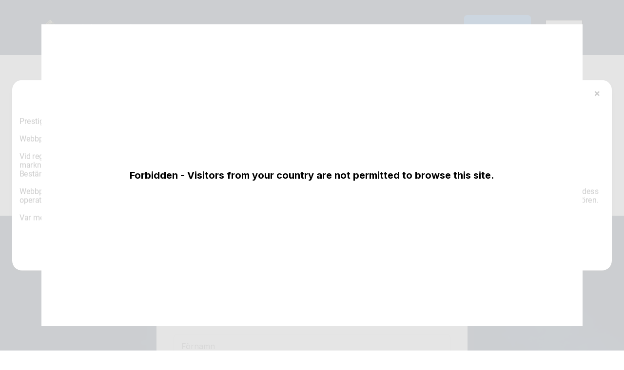

--- FILE ---
content_type: text/html; charset=UTF-8
request_url: https://quantumflash.io/sv/login/
body_size: 9199
content:
<!DOCTYPE html>
<html lang="sv">
<head><!-- Google Tag Manager -->
<script>(function(w,d,s,l,i){w[l]=w[l]||[];w[l].push({'gtm.start':
new Date().getTime(),event:'gtm.js'});var f=d.getElementsByTagName(s)[0],
j=d.createElement(s),dl=l!='dataLayer'?'&l='+l:'';j.async=true;j.src=
'https://www.googletagmanager.com/gtm.js?id='+i+dl;f.parentNode.insertBefore(j,f);
})(window,document,'script','dataLayer','GTM-NT34TJCH');</script>
<!-- End Google Tag Manager -->
    <meta charset="UTF-8">
    <meta http-equiv="X-UA-Compatible" content="IE=edge">
    <meta name="viewport" content="width=device-width, initial-scale=1.0">
    <meta name="msvalidate.01" content="76A30736FE37D6C391424BE50E9C6E6D">

    <!-- Dynamic head section -->
        
    <meta name="twitter:card" content="summary_large_image">
<meta name="twitter:site" content="https://quantumflash.io/sv/login/">
<meta name="twitter:title" content="Prestigio Luxenria&trade; Login | Den Officiella &amp; Uppdaterade Webbplatsen&#12304;2026&#12305;">
<meta name="twitter:description" content="Aspiring learners ready to start their investment education journey can discover how to sign up. Learn how Prestigio Luxenria makes it seamless to acquire investment education.">
<meta name="twitter:image" content="https://quantumflash.io/imgs/meta/og-image.png">

<meta property="og:locale" content="sv">
<meta property="og:type" content="website">
<meta property="og:title" content="Prestigio Luxenria&trade; Login | Den Officiella &amp; Uppdaterade Webbplatsen&#12304;2026&#12305;">
<meta property="og:description" content="Aspiring learners ready to start their investment education journey can discover how to sign up. Learn how Prestigio Luxenria makes it seamless to acquire investment education.">
<meta property="og:url" content="https://quantumflash.io/sv/login/">
<meta property="og:site_name" content="Prestigio Luxenria">
<meta property="og:image" content="https://quantumflash.io/imgs/meta/og-image.png">
<meta property="og:image:width" content="1200">
<meta property="og:image:height" content="630">
<meta property="og:image:alt" content="Prestigio Luxenria">
    
    <link rel="canonical" href="https://quantumflash.io/sv/login/">
        <!-- hreflang Start; -->
    <link rel="alternate" hreflang="x-default" href="https://quantumflash.io/login/">
    <link rel="alternate" hreflang="en" href="https://quantumflash.io/login/">
    <link rel="alternate" hreflang="cs" href="https://quantumflash.io/cs/login/">
    <link rel="alternate" hreflang="da" href="https://quantumflash.io/da/login/">
    <link rel="alternate" hreflang="de" href="https://quantumflash.io/de/login/">
    <link rel="alternate" hreflang="es" href="https://quantumflash.io/es/login/">
    <link rel="alternate" hreflang="fr" href="https://quantumflash.io/fr/login/">
    <link rel="alternate" hreflang="hu" href="https://quantumflash.io/hu/login/">
    <link rel="alternate" hreflang="it" href="https://quantumflash.io/it/login/">
    <link rel="alternate" hreflang="ja" href="https://quantumflash.io/ja/login/">
    <link rel="alternate" hreflang="nl" href="https://quantumflash.io/nl/login/">
    <link rel="alternate" hreflang="no" href="https://quantumflash.io/no/login/">
    <link rel="alternate" hreflang="pl" href="https://quantumflash.io/pl/login/">
    <link rel="alternate" hreflang="pt-BR" href="https://quantumflash.io/br/login/">
    <link rel="alternate" hreflang="sv" href="https://quantumflash.io/sv/login/">
    <link rel="alternate" hreflang="ko" href="https://quantumflash.io/ko/login/">
    <link rel="alternate" hreflang="tr" href="https://quantumflash.io/tr/login/">
    <link rel="alternate" hreflang="sk" href="https://quantumflash.io/sk/login/">
    <link rel="alternate" hreflang="sl" href="https://quantumflash.io/sl/login/">
<!-- hreflang End; -->
            <link rel="preconnect" href="https://fonts.googleapis.com">
            <link rel="preconnect" href="https://fonts.gstatic.com" crossorigin>
                    <link rel="shortcut icon" href="/favicon-48x48.ico">
            <link rel="icon" type="image/png" href="/favicon-32x32.png" sizes="32x32">
            <link rel="icon" type="image/png" href="/favicon-16x16.png" sizes="16x16">
            <link rel="icon" type="image/png" href="/favicon-48x48.png" sizes="48x48">
            <link rel="icon" type="image/png" href="/favicon-57x57.png" sizes="57x57">
            <link rel="icon" type="image/png" href="/favicon-76x76.png" sizes="76x76">
            <link rel="icon" type="image/png" href="/favicon-96x96.png" sizes="96x96">
            <link rel="icon" type="image/png" href="/favicon-128x128.png" sizes="128x128">
            <link rel="icon" type="image/png" href="/favicon-192x192.png" sizes="192x192">
            <link rel="icon" type="image/png" href="/favicon-228x228.png" sizes="228x228">
            <link rel="icon" type="image/png" href="/favicon-512x512.png" sizes="512x512">
            <link rel="manifest" href="/web-app-manifest.json">
            <meta name="msapplication-config" content="/browserconfig.xml">
            <meta name="msapplication-TileColor" content="#00AAAD">
            <meta name="msapplication-TileImage" content="/mstile-150x150.png">
        <meta name="description" content="Aspiring learners ready to start their investment education journey can discover how to sign up. Learn how Prestigio Luxenria makes it seamless to acquire investment education.">

    <meta name="link_title" content="">
    
    <title>Prestigio Luxenria&trade; Login | Den Officiella &amp; Uppdaterade Webbplatsen&#12304;2026&#12305;</title>

    <style>*,::after,::before{box-sizing:border-box}@media (prefers-reduced-motion:no-preference){:root{scroll-behavior:smooth}}body{margin:0;font-family:var(--bs-font-sans-serif);font-size:1rem;font-weight:400;line-height:1.5;color:#212529;background-color:#fff;-webkit-text-size-adjust:100%}h1,h2,h3{margin-top:0;margin-bottom:.5rem;font-weight:500;line-height:1.2}h1{font-size:calc(1.375rem + 1.5vw)}@media (min-width:1200px){h1{font-size:2.5rem}}h2{font-size:calc(1.325rem + .9vw)}@media (min-width:1200px){h2{font-size:2rem}}h3{font-size:calc(1.3rem + .6vw)}@media (min-width:1200px){h3{font-size:1.75rem}}p{margin-top:0;margin-bottom:1rem}ul{padding-left:2rem}ul{margin-top:0;margin-bottom:1rem}b{font-weight:bolder}a{color:#0d6efd;text-decoration:underline}a:not([href]):not([class]){color:inherit;text-decoration:none}img,svg{vertical-align:middle}label{display:inline-block}button{border-radius:0}button,input{margin:0;font-family:inherit;font-size:inherit;line-height:inherit}button{text-transform:none}[type=submit],button{-webkit-appearance:button}::-moz-focus-inner{padding:0;border-style:none}::-webkit-datetime-edit-day-field,::-webkit-datetime-edit-fields-wrapper,::-webkit-datetime-edit-hour-field,::-webkit-datetime-edit-minute,::-webkit-datetime-edit-month-field,::-webkit-datetime-edit-text,::-webkit-datetime-edit-year-field{padding:0}::-webkit-inner-spin-button{height:auto}::-webkit-search-decoration{-webkit-appearance:none}::-webkit-color-swatch-wrapper{padding:0}::file-selector-button{font:inherit}::-webkit-file-upload-button{font:inherit;-webkit-appearance:button}iframe{border:0}.container{width:100%;padding-right:var(--bs-gutter-x,.75rem);padding-left:var(--bs-gutter-x,.75rem);margin-right:auto;margin-left:auto}@media (min-width:576px){.container{max-width:540px}}@media (min-width:768px){.container{max-width:720px}}@media (min-width:992px){.container{max-width:960px}}@media (min-width:1200px){.container{max-width:1140px}}@media (min-width:1400px){.container{max-width:1320px}}.row{--bs-gutter-x:1.5rem;--bs-gutter-y:0;display:flex;flex-wrap:wrap;margin-top:calc(var(--bs-gutter-y) * -1);margin-right:calc(var(--bs-gutter-x) * -.5);margin-left:calc(var(--bs-gutter-x) * -.5)}.row>*{flex-shrink:0;width:100%;max-width:100%;padding-right:calc(var(--bs-gutter-x) * .5);padding-left:calc(var(--bs-gutter-x) * .5);margin-top:var(--bs-gutter-y)}.col-5{flex:0 0 auto;width:41.66666667%}.col-7{flex:0 0 auto;width:58.33333333%}@media (min-width:768px){.col-md-3{flex:0 0 auto;width:25%}.col-md-9{flex:0 0 auto;width:75%}}@media (min-width:992px){.col-lg-7{flex:0 0 auto;width:58.33333333%}}.btn{display:inline-block;font-weight:400;line-height:1.5;color:#212529;text-align:center;text-decoration:none;vertical-align:middle;background-color:transparent;border:1px solid transparent;padding:.375rem .75rem;font-size:1rem;border-radius:.25rem}.alert{position:relative;padding:1rem 1rem;margin-bottom:1rem;border:1px solid transparent;border-radius:.25rem}.alert-danger{color:#842029;background-color:#f8d7da;border-color:#f5c2c7}.d-flex{display:flex!important}.d-none{display:none!important}.w-100{width:100%!important}.justify-content-end{justify-content:flex-end!important}.justify-content-center{justify-content:center!important}.justify-content-between{justify-content:space-between!important}.align-items-center{align-items:center!important}.order-3{order:3!important}.mb-0{margin-bottom:0!important}.py-4{padding-top:1.5rem!important;padding-bottom:1.5rem!important}.text-center{text-align:center!important}@media (min-width:768px){.d-md-block{display:block!important}.d-md-none{display:none!important}.order-md-2{order:2!important}.py-md-5{padding-top:3rem!important;padding-bottom:3rem!important}}@media (min-width:992px){.d-lg-block{display:block!important}.d-lg-none{display:none!important}}@media (min-width:1200px){.d-xl-block{display:block!important}.d-xl-none{display:none!important}}html{scroll-behavior:smooth}body{font-family:Inter,sans-serif}img{max-width:100%}.container{margin:0 auto;padding:0 15px}.btn{display:inline-flex;padding:14px 28px;justify-content:center;align-items:center;gap:10px;border-radius:6px;background:#0163c8;color:#fff;font-size:16px;font-weight:600;text-transform:uppercase}.title{color:#000;font-family:Manrope;font-size:42px;font-style:normal;font-weight:800;line-height:130%;margin-bottom:15px}h2.subtitle{color:#000;font-family:Manrope;font-size:36px;font-style:normal;font-weight:600;line-height:130%;margin-bottom:30px}.header-bar-text{color:#fff;font-size:18px;font-style:normal;font-weight:400;line-height:normal;margin:0 10px;text-decoration:none}.form-wrap{min-height:500px;padding:50px 35px;flex-shrink:0;border-radius:26px;background:#fff;box-shadow:0 14px 31px 0 rgba(128,128,128,.1),0 57px 57px 0 rgba(128,128,128,.09),0 128px 77px 0 rgba(128,128,128,.05),0 227px 91px 0 rgba(128,128,128,.01),0 354px 99px 0 rgba(128,128,128,0)}.form-title{color:#000;text-align:center;font-family:Manrope;font-size:28px;font-style:normal;font-weight:800;line-height:normal;text-transform:capitalize;margin-bottom:15px}h3.form-title{font-size:20px}.form-subtitle{color:#3f3f3f;text-align:center;font-family:Manrope;font-size:16px;font-style:normal;font-weight:500;line-height:normal;margin-bottom:15px}.form-input{width:100%;height:50px;flex-shrink:0;border-radius:8px;border:1px solid #e3e3e3;padding-left:15px}.form-input-wrap{margin-bottom:20px}.form-button{display:flex;padding:21px 48px;justify-content:center;align-items:center;gap:10px;align-self:stretch;border-radius:6px;background:#0163c8;color:#fff;font-family:Inter;font-size:18px;font-style:normal;font-weight:500;line-height:normal;margin:10px 0}.form-bottom{text-align:center}.language{position:relative;display:inline-flex;align-items:center;margin-left:auto;color:#000;font-size:16px;z-index:9999;align-self:center;margin-left:0}.language img{margin-right:10px;width:21px}.language span{display:flex;align-items:center;padding:3px 5px;color:#fff}.language span i{margin-left:5px;vertical-align:middle;border-left:3px solid transparent;border-right:3px solid transparent;border-top:4px solid #fff}.language-list{list-style:none;padding:0 5px;margin-left:0;position:absolute;top:100%;right:0;text-align:center;min-width:100%;display:none;background-color:#322b7c;border:1px solid}.language-list a{color:#fff;display:flex;align-items:center;text-decoration:none}.header{display:flex;align-items:center;justify-content:space-between;padding:30px 0;background:#031433;position:relative;z-index:33}@media screen and (max-width:767px){.header{padding:20px 0}}.header-logo{display:inline-flex;align-items:center;gap:19px}.header-logo-img{max-height:36px;max-width:36px}.header-logo-name{color:#fff;font-family:Inter;font-family:Inter,sans-serif;font-size:18px;font-style:normal;font-weight:700;line-height:normal}.header-bar-text{color:#fff;font-size:18px;font-style:normal;font-weight:400;line-height:normal;margin:0 10px;text-decoration:none}.header-menu{padding:0;margin:0;list-style:none;font-size:18px;flex-wrap:wrap}@media screen and (min-width:768px){.header-menu{display:flex!important;flex-wrap:nowrap;align-items:center}}@media screen and (max-width:767px){.header-menu{font-size:15px;white-space:nowrap;box-shadow:.3px 8px 8px 0 rgba(50,35,65,.29);position:absolute;top:100%;flex-direction:column;align-items:center;text-align:center;width:100%;background-color:#031433;left:0;padding:10px 0;border-top:1px solid #ddd;display:none}}.header-menu a{display:inline-flex;justify-content:center;align-items:center;text-align:center;padding:14px 28px;border-radius:10px;border:2px solid transparent;color:#fff!important}@media screen and (max-width:991px){.header-menu a{padding:10px 15px;font-size:16px}}.header-menu li{padding:0 5px}@media screen and (max-width:767px){.header-menu li{padding:0}}.header-menu li:last-child a{border-radius:6px;background:#0163c8;text-transform:uppercase;font-size:16px;font-weight:700}.header-hamburger{display:none;height:20px;min-width:25px;z-index:2;flex-direction:column;justify-content:space-between;margin-left:10px}@media screen and (max-width:767px){.header-hamburger{display:flex}}.header-hamburger span{display:block;height:3px;width:100%;border-radius:10px;background:#fff}.header-hamburger span:first-child{transform-origin:0% 0%}.header-hamburger span:nth-child(3){transform-origin:0% 100%}@media (max-width:991px){.title{font-size:36px}.subtitle{font-size:28px}}@media (max-width:767px){.title{font-size:32px;text-align:center}.subtitle{text-align:center;font-size:24px}.btn{margin:20px auto}.header-logo{margin:0 auto}.form-wrap{padding:15px}.form-input-wrap{margin-bottom:15px}}img{height:auto}@media screen and (max-width:767px){.main-wrap{background:#001a3a!important}}[data-error-status=inactive]{display:none}.form-input-wrap{position:relative}input{border-radius:8px;border:1px solid #e1e1e1;width:100%;height:50px;padding:15px 35px 15px 15px}input.form-input{padding-right:35px}[data-check-icon]{position:absolute;right:5px;font-size:25px;line-height:1;top:50%;-webkit-transform:translateY(-50%);transform:translateY(-50%);color:#41ad48;-webkit-box-align:center;align-items:center;-webkit-box-pack:center;justify-content:center}[data-check-icon] img{max-width:35px}[data-check-icon=inactive]{display:none}[data-for-error]{width:100%;font-weight:400;margin-top:.25rem;padding:5px;color:#fff;background-color:#eb162b;font-size:12px}.alert-danger{font-weight:400;border:0;padding:5px;color:#fff;background-color:#eb162b;font-size:12px;border-radius:0}.form-bottom{color:#000;margin-bottom:15px}.form-bottom label{font-size:14px;font-weight:400}.form-bottom label{display:flex;text-align:left;align-items:flex-start}.form-bottom label input[type=checkbox]{flex-basis:15px;min-width:15px;height:22px;margin-right:10px;margin-top:0}.form-bottom svg{margin-top:3px}.modalDialog{height:0;opacity:0;display:none}.risk-popup-btn{border-radius:5px;padding:10px 30px;font-size:22px;font-weight:500;display:inline-flex;justify-content:center;align-items:center;text-decoration:none!important;color:#fff!important;text-align:center;border:0;background-color:#01a2e8}@media (max-width:767px){.risk-popup-btn{font-size:18px}}.dialog{display:none;position:fixed;top:0;left:0;bottom:0;right:0;background-color:rgba(0,0,0,.5);z-index:9999}.dialog-container{position:fixed;z-index:33;bottom:auto;top:50%;left:5px;right:5px;transform:translate(0,-50%);margin:0 auto;max-width:1230px;box-sizing:content-box;background-color:#fff;overflow:hidden;box-shadow:0 3px 10px rgba(0,0,0,.3);max-height:calc(100vh - 10px);overflow:auto;border-radius:20px}.dialog-header{padding:15px 15px 0 15px;margin-bottom:10px;position:relative;color:#000;text-align:center;font-weight:700;font-size:25px}@media (max-width:767px){.dialog-header{font-size:20px}}.dialog-content{padding:15px}.dialog-close-over{position:absolute;right:20px;top:50%;transform:translate(0,-50%);font-size:20px;font-weight:700;width:20px;text-align:center}.dialog-text{overflow:hidden;position:relative;max-height:auto}@media (max-width:767px){.dialog-text{max-height:50px}}.dialog-text::after{content:"";display:block;width:100%;height:100%;bottom:0;left:0;background:linear-gradient(0deg,#fff 0,rgba(255,255,255,0) 100%);position:absolute;display:none}@media (max-width:767px){.dialog-text::after{display:block}}.dialog-text-more{font-size:16px;font-weight:800;line-height:1.5;color:#333;margin-top:5px;margin-bottom:0;position:relative;text-decoration:underline!important;display:inline-block;display:none}@media (max-width:767px){.dialog-text-more{display:inline-block}}.dialog-text-wrap input[type=checkbox]{display:none}.dialog-all-button-row{padding:15px;text-align:center}.dialog-modal-check[type=checkbox]{display:none}.language{position:relative;display:inline-flex;align-items:center;margin-left:auto;color:#000;font-size:16px;z-index:9999;align-self:center;margin-left:0;background-color:#fff}@media (max-width:767px){.language{font-size:16px;margin-right:5px!important;margin-left:5px!important}}.language img{margin-right:10px;width:21px}.language span{display:flex;align-items:center;padding:3px 5px;color:#000;border:1px solid;border-bottom:0}.language span i{margin-left:5px;vertical-align:middle;border-left:3px solid transparent;border-right:3px solid transparent;border-top:4px solid #000}.language-list{list-style:none;padding:0 5px;margin-left:0;position:absolute;top:100%;right:0;text-align:center;min-width:100%;display:none;background-color:#fff;border:1px solid}.language-list a{color:#000;display:flex;align-items:center}</style>
        <style>* { box-sizing: border-box; } body {margin: 0;}#ea57312e9ff6cc25481f8729841bc10d9{background-image:url("/assets/main-bg.png");}#i4a7h{margin-left:15px;}#ifdiq{max-width:1100px;}</style><meta name="isoCode" content="US"></head>
<body><!-- Google Tag Manager (noscript) -->
<noscript><iframe src="https://www.googletagmanager.com/ns.html?id=GTM-NT34TJCH" height="0" width="0" style="display:none;visibility:hidden"></iframe></noscript>
<!-- End Google Tag Manager (noscript) -->
    
            
    
            <header class="header">
    <div class="container">
        <div class="row header-row align-items-center justify-content-between">
            <div class="col-7 col-md-3">
                <div class="header-logo">
                                                            <a href="/sv/">
                        <img class="header-logo-img" src="/imgs/logo.webp" alt="Logotyp" width="410" height="410">
                    </a>
                                        <span class="header-logo-name">Prestigio Luxenria</span>
                </div>
            </div>
            <div class="col-5 col-md-9 order-3 order-md-2 d-flex align-items-center justify-content-end">
                <ul class="header-menu">
                    <li>
                        <a href="/sv/about/" class="header-bar-text">Om</a>
                        </li>
                    <li>
                        <a href="/sv/contact/" class="header-bar-text">Kontakt</a>
                    </li>
                                                            <li>
                                                <a href="/sv/login/" class="header-bar-text">Logga in</a>
                    </li>
                </ul>
                                    <div class="language" style="margin-left: 15px">
                        <span><img loading="lazy" width="21" height="21" src="/imgs/flags/sv.webp" alt="SV Flag"> SV <i class="iti__arrow"></i></span>
                        <ul class="language-list">
                                                                                                                                                                                                                <li>
                                        <a href="/cs/">
                                            <img loading="lazy" width="21" height="21" src="/imgs/flags/cs.webp" alt="CS Flag"> CS
                                        </a>
                                    </li>
                                                                                                                                                                                                                                                <li>
                                        <a href="/da/">
                                            <img loading="lazy" width="21" height="21" src="/imgs/flags/da.webp" alt="DA Flag"> DA
                                        </a>
                                    </li>
                                                                                                                                                                                                                                                <li>
                                        <a href="/de/">
                                            <img loading="lazy" width="21" height="21" src="/imgs/flags/de.webp" alt="DE Flag"> DE
                                        </a>
                                    </li>
                                                                                                                                                                                                                                                <li>
                                        <a href="/">
                                            <img loading="lazy" width="21" height="21" src="/imgs/flags/en.webp" alt="EN Flag"> EN
                                        </a>
                                    </li>
                                                                                                                                                                                                                                                <li>
                                        <a href="/es/">
                                            <img loading="lazy" width="21" height="21" src="/imgs/flags/es.webp" alt="ES Flag"> ES
                                        </a>
                                    </li>
                                                                                                                                                                                                                                                <li>
                                        <a href="/fr/">
                                            <img loading="lazy" width="21" height="21" src="/imgs/flags/fr.webp" alt="FR Flag"> FR
                                        </a>
                                    </li>
                                                                                                                                                                                                                                                <li>
                                        <a href="/hu/">
                                            <img loading="lazy" width="21" height="21" src="/imgs/flags/hu.webp" alt="HU Flag"> HU
                                        </a>
                                    </li>
                                                                                                                                                                                                                                                <li>
                                        <a href="/it/">
                                            <img loading="lazy" width="21" height="21" src="/imgs/flags/it.webp" alt="IT Flag"> IT
                                        </a>
                                    </li>
                                                                                                                                                                                                                                                <li>
                                        <a href="/ja/">
                                            <img loading="lazy" width="21" height="21" src="/imgs/flags/ja.webp" alt="JA Flag"> JA
                                        </a>
                                    </li>
                                                                                                                                                                                                                                                <li>
                                        <a href="/ko/">
                                            <img loading="lazy" width="21" height="21" src="/imgs/flags/ko.webp" alt="KO Flag"> KO
                                        </a>
                                    </li>
                                                                                                                                                                                                                                                <li>
                                        <a href="/nl/">
                                            <img loading="lazy" width="21" height="21" src="/imgs/flags/nl.webp" alt="NL Flag"> NL
                                        </a>
                                    </li>
                                                                                                                                                                                                                                                <li>
                                        <a href="/no/">
                                            <img loading="lazy" width="21" height="21" src="/imgs/flags/no.webp" alt="NO Flag"> NO
                                        </a>
                                    </li>
                                                                                                                                                                                                                                                <li>
                                        <a href="/pl/">
                                            <img loading="lazy" width="21" height="21" src="/imgs/flags/pl.webp" alt="PL Flag"> PL
                                        </a>
                                    </li>
                                                                                                                                                                                                                                                <li>
                                        <a href="/br/">
                                            <img loading="lazy" width="21" height="21" src="/imgs/flags/br.webp" alt="BR Flag"> BR
                                        </a>
                                    </li>
                                                                                                                                                                                                                                                <li>
                                        <a href="/sk/">
                                            <img loading="lazy" width="21" height="21" src="/imgs/flags/sk.webp" alt="SK Flag"> SK
                                        </a>
                                    </li>
                                                                                                                                                                                                                                                <li>
                                        <a href="/sl/">
                                            <img loading="lazy" width="21" height="21" src="/imgs/flags/sl.webp" alt="SL Flag"> SL
                                        </a>
                                    </li>
                                                                                                                                                                                                                                                                                                            <li>
                                        <a href="/tr/">
                                            <img loading="lazy" width="21" height="21" src="/imgs/flags/tr.webp" alt="TR Flag"> TR
                                        </a>
                                    </li>
                                                                                    </ul>
                    </div>
                                <div class="header-hamburger">
                    <span></span>
                    <span></span>
                    <span></span>
                </div>
            </div>
        </div>
    </div>
</header><section class="py-4"><div class="container text-center" id="ifdiq"><h1 class="title mb-0">Prestigio Luxenria Login</h1><h2 class="subtitle">Redan registrerad med Prestigio Luxenria?</h2><p id="icyin">Att s&ouml;ka utbildning innan man engagerar sig i investeringsscenen &auml;r avg&ouml;rande, vilket &auml;r vad Prestigio Luxenria hj&auml;lper blivande elever att uppn&aring;. Prestigio Luxenria l&auml;r inte ut n&aring;gon aspekt av investeringar, men vi &auml;r engagerade i att hj&auml;lpa ivriga elever att uppn&aring; finansiell upplysning.</p><p id="ixdwn6">N&auml;r intresserade anv&auml;ndare registrerar sig med Prestigio Luxenria, kan de logga in med sina uppgifter p&aring; investeringsutbildningsfirman webbplats. Denna &ouml;verenskommelse m&ouml;jligg&ouml;r f&ouml;r dem att starta sin investeringsinl&auml;rningsresa enligt utbildningsleverant&ouml;rens krav.</p></div></section><section id="ea57312e9ff6cc25481f8729841bc10d9" class="main-wrap py-4 py-md-5"><div class="container"><div class="row justify-content-center"><div class="col-lg-7"><div class="form-wrap"><h3 class="form-title">Redo att l&auml;ra? Registrera dig gratis</h3><div class="form-subtitle">Med Prestigio Luxenria kan intresserade elever snabbt b&ouml;rja sin investeringsutbildningsresa. Blivande elever uppmanas att registrera sig med sina korrekta uppgifter. D&auml;refter kommer en representant fr&aring;n en investeringsutbildningsfirma att ringa dem.</div><form data-id="form" data-lang="sv" id="main-form" class="register-form register__form"><div role="alert" class="alert alert-danger d-none"></div><div class="form-input-wrap"><input autocomplete="off" type="text" id="first_name" name="first_name" placeholder="F&ouml;rnamn" value="" class="form-input"><div data-error-status="inactive" data-for-error="first_name">Ditt f&ouml;rnamn &auml;r f&ouml;r kort (minst 2 bokst&auml;ver)</div><span data-check-icon="inactive" data-check-icon-for="first_name"><img src="/imgs/form/check-icon.webp" loading="lazy" alt="&#10004;" width="35" height="20"></span></div><div class="form-input-wrap"><input autocomplete="off" type="text" id="last_name" name="last_name" placeholder="Efternamn" value="" class="form-input"><div data-error-status="inactive" data-for-error="last_name">Ditt efternamn &auml;r f&ouml;r kort (minst 2 bokst&auml;ver)</div><span data-check-icon="inactive" data-check-icon-for="last_name"><img src="/imgs/form/check-icon.webp" loading="lazy" alt="&#10004;" width="35" height="20"></span></div><div class="form-input-wrap"><input autocomplete="off" type="email" id="email" name="email" placeholder="E-post" value="" class="form-input"><div data-error-status="inactive" data-for-error="email">V&auml;nligen ange din riktiga e-postadress (<a href="/cdn-cgi/l/email-protection" class="__cf_email__" data-cfemail="cda8b5a8a0bda8a18da8a0aca4a1e3aea2a0">[email&#160;protected]</a>)</div><span data-check-icon="inactive" data-check-icon-for="email"><img src="/imgs/form/check-icon.webp" loading="lazy" alt="&#10004;" width="35" height="20"></span></div><div class="form-input-wrap"><input type="hidden" name="area_code" value="+7"><input autocomplete="off" name="phone" type="tel" placeholder="Telefonnummer" value="" class="form-input"><p id="phoneError" class="form-errors"></p></div><div class="form-button-wrap"><button name="submitBtn" type="submit" id="nextBtnFirst" class="btn form-input form-button"><b>
                                        REGISTRERA&gt;&gt;&gt;
                                    </b></button></div><div class="form-button-wrap form-bottom">
                <label for="checkboxAgree"><input id="checkboxAgree" name="agree" type="checkbox" required>
                    <div class="w-100">
                        <div class="d-md-none">
                            <svg version="1.1" xmlns="http://www.w3.org/2000/svg" xmlns:xlink="http://www.w3.org/1999/xlink" viewbox="0 0 310 51" preserveaspectratio="xMinYMin meet" style="max-width:310px;width:100%"><image xlink:href="[data-uri]" style="width:100%"></image><a xlink:href="/privacy-policy/"><rect xmlns="http://www.w3.org/2000/svg" x="65" y="16" opacity="0" fill="#FFFFFF" width="96" height="17"></rect></a><a xlink:href="/terms/"><rect xmlns="http://www.w3.org/2000/svg" x="186" y="16" opacity="0" fill="#FFFFFF" width="126" height="17"></rect></a></svg>
                        </div>
                        <div class="d-none d-md-block d-lg-none">
                            <svg version="1.1" xmlns="http://www.w3.org/2000/svg" xmlns:xlink="http://www.w3.org/1999/xlink" viewbox="0 0 585 34" preserveaspectratio="xMinYMin meet" style="max-width:585px;width:100%"><image xlink:href="[data-uri]" style="width:100%"></image><a xlink:href="/privacy-policy/"><rect xmlns="http://www.w3.org/2000/svg" x="353" y="0" opacity="0" fill="#FFFFFF" width="96" height="17"></rect></a><a xlink:href="/terms/"><rect xmlns="http://www.w3.org/2000/svg" x="0" y="16" opacity="0" fill="#FFFFFF" width="126" height="17"></rect></a></svg>
                        </div>
                        <div class="d-none d-lg-block d-xl-none">
                            <svg version="1.1" xmlns="http://www.w3.org/2000/svg" xmlns:xlink="http://www.w3.org/1999/xlink" viewbox="0 0 425 34" preserveaspectratio="xMinYMin meet" style="max-width:425px;width:100%"><image xlink:href="[data-uri]" style="width:100%"></image><a xlink:href="/privacy-policy/"><rect xmlns="http://www.w3.org/2000/svg" x="0" y="16" opacity="0" fill="#FFFFFF" width="96" height="17"></rect></a><a xlink:href="/terms/"><rect xmlns="http://www.w3.org/2000/svg" x="120" y="16" opacity="0" fill="#FFFFFF" width="126" height="17"></rect></a></svg>
                        </div>
                        <div class="d-none d-xl-block">
                            <svg version="1.1" xmlns="http://www.w3.org/2000/svg" xmlns:xlink="http://www.w3.org/1999/xlink" viewbox="0 0 606 17" preserveaspectratio="xMinYMin meet" style="max-width:606px;width:100%"><image xlink:href="[data-uri]" style="width:100%"></image><a xlink:href="/privacy-policy/"><rect xmlns="http://www.w3.org/2000/svg" x="353" y="0" opacity="0" fill="#FFFFFF" width="96" height="17"></rect></a><a xlink:href="/terms/"><rect xmlns="http://www.w3.org/2000/svg" x="474" y="0" opacity="0" fill="#FFFFFF" width="126" height="17"></rect></a></svg>
                        </div>
                    </div></label>
            </div></form></div></div></div></div></section><section class="footer sections-padding">
    <div class="container">
        <div class="footer-nav">
            <div class="footer-logo">
                                <img class="footer-logo-img" src="/imgs/logo.webp" alt="Logotyp" loading="lazy" width="410" height="410">
                                <span class="footer-logo-name">Prestigio Luxenria</span>
            </div>
            <div class="footer-bar">
                <div class="footer-bar-menu">
                                        <a class="footer-usage-item footer-terms" href="/terms/">
                        Villkor &amp; f&ouml;rh&aring;llanden
                    </a>
                    <a class="footer-usage-item footer-privacy" href="/privacy-policy/">
                        Integritetspolicy
                    </a>
                    <a class="footer-usage-item footer-cookie" href="/cookie-policy/">
                        Kakpolicy
                    </a>
                </div>
            </div>
        </div>
    </div>
</section><div id="openModalLoading" class="modalDialog">
    <div>
        <div class="loading-spinner"></div>
    </div>
    <div class="loading-text">Connecting you to the firm</div>
</div><input type="checkbox" id="dialog-modal-check" class="dialog-modal-check"><div class="dialog">
    <div role="document" class="dialog-container">
        <div class="column-content">
            <div>
                <div class="dialog-header">
                    Ansvarsfriskrivning:
                    <label for="dialog-modal-check" class="dialog-close-over">&times;</label>
                </div>
                <div class="dialog-content">
                    <div class="dialog-text-wrap">
                        <input type="checkbox" id="dialog-text-1">
                        <div class="dialog-text">
                            <div class="d-none d-lg-block">
                                <img loading="lazy" src="/imgs/risk/popup/sv/risk-d.webp" alt="Risk popup Desk" width="1200" height="216">
                            </div>
                            <div class="d-none d-md-block d-lg-none">
                                <img loading="lazy" src="/imgs/risk/popup/sv/risk-t.webp" alt="Risk popup Tablet" width="700" height="324">
                            </div>
                            <div class="d-md-none">
                                <img loading="lazy" src="/imgs/risk/popup/sv/risk-m.webp" alt="Risk popup Mobile" width="320" height="558">
                            </div>
                        </div>
                        <label for="dialog-text-1" class="dialog-text-more">L&Auml;S MER</label>
                    </div>
                </div>
            </div>
            <div class="dialog-all-button-row">
                <label for="dialog-modal-check" class="risk-popup-btn">Jag f&ouml;rst&aring;r</label>
            </div>
        </div>
    </div>
</div>
    
































<link rel="stylesheet" href="/styles/main.css">
<link rel="stylesheet" href="https://fonts.googleapis.com/css2?family=Inter:wght@100;200;300;400;500;600;700;800;900&amp;display=swap">
<script data-cfasync="false" src="/cdn-cgi/scripts/5c5dd728/cloudflare-static/email-decode.min.js"></script><script src="https://code.jquery.com/jquery-3.2.1.slim.min.js" integrity="sha384-KJ3o2DKtIkvYIK3UENzmM7KCkRr/rE9/Qpg6aAZGJwFDMVNA/GpGFF93hXpG5KkN" crossorigin="anonymous"></script>
<script src="https://cdn.jsdelivr.net/npm/popper.js@1.12.9/dist/umd/popper.min.js" integrity="sha384-ApNbgh9B+Y1QKtv3Rn7W3mgPxhU9K/ScQsAP7hUibX39j7fakFPskvXusvfa0b4Q" crossorigin="anonymous"></script>
<script src="https://cdn.jsdelivr.net/npm/bootstrap@4.0.0/dist/js/bootstrap.min.js" integrity="sha384-JZR6Spejh4U02d8jOt6vLEHfe/JQGiRRSQQxSfFWpi1MquVdAyjUar5+76PVCmYl" crossorigin="anonymous"></script>
<script src="https://cdnjs.cloudflare.com/ajax/libs/jquery/3.6.0/jquery.min.js" integrity="sha512-894YE6QWD5I59HgZOGReFYm4dnWc1Qt5NtvYSaNcOP+u1T9qYdvdihz0PPSiiqn/+/3e7Jo4EaG7TubfWGUrMQ==" crossorigin="anonymous" referrerpolicy="no-referrer"></script>
<script src="https://cdnjs.cloudflare.com/ajax/libs/intl-tel-input/17.0.19/js/intlTelInput-jquery.min.js" integrity="sha512-9WaaZVHSw7oRWH7igzXvUExj6lHGuw6GzMKW7Ix7E+ELt/V14dxz0Pfwfe6eZlWOF5R6yhrSSezaVR7dys6vMg==" crossorigin="anonymous" referrerpolicy="no-referrer"></script>
<script src="https://cdn.jsdelivr.net/npm/jquery-validation@1.19.3/dist/jquery.validate.min.js"></script>
<script src="https://cdn.jsdelivr.net/gh/mgalante/jquery.redirect@master/jquery.redirect.js"></script>
<script src="/main.js"></script>
<script src="/js/validator.js"></script>
<script src="/js/api.js"></script>
    <div class="modalDialog-white open" style="pointer-events: auto;"><div class="container"><div class="modal-country">Forbidden - Visitors from your country are not permitted to browse this site.</div></div></div><script>document.body.style.overflow = "hidden";</script><script defer src="https://static.cloudflareinsights.com/beacon.min.js/vcd15cbe7772f49c399c6a5babf22c1241717689176015" integrity="sha512-ZpsOmlRQV6y907TI0dKBHq9Md29nnaEIPlkf84rnaERnq6zvWvPUqr2ft8M1aS28oN72PdrCzSjY4U6VaAw1EQ==" data-cf-beacon='{"version":"2024.11.0","token":"77570c32b71e40949b125d4423904af4","r":1,"server_timing":{"name":{"cfCacheStatus":true,"cfEdge":true,"cfExtPri":true,"cfL4":true,"cfOrigin":true,"cfSpeedBrain":true},"location_startswith":null}}' crossorigin="anonymous"></script>
</body>
</html>


--- FILE ---
content_type: application/javascript; charset=utf-8
request_url: https://quantumflash.io/main.js
body_size: 924
content:
$(".faq-item").on("click touch",(function(e){e.preventDefault();var t=$($(e.target).closest(".faq-item")[0]).find('input[type="checkbox"]');t.prop("checked",!t.prop("checked"))}));let addScript=!1;function getCookie(e,t){const n=e+"=",o=decodeURIComponent(document.cookie).split(";");for(let e=0;e<o.length;e++){let t=o[e].trim();if(0===t.indexOf(n))return t.substring(n.length,t.length)}return t}function setCookie(e,t,n){const o=new Date;o.setTime(o.getTime()+24*n*60*60*1e3);const i="expires="+o.toUTCString();document.cookie=e+"="+t+"; "+i+"; path=/"}function loadScript(e){if(addScript)return;let t=document.createElement("script");return t.src=e,t.className="phone-script",document.body.appendChild(t),new Promise(((e,n)=>{t.onload=function(){e()},t.onerror=function(){n()}}))}function initPhone(){let e=document.head.querySelector("[name~=isoCode][content]").content,t=document.getElementsByName("phone"),n=document.getElementsByName("area_code"),o=document.getElementsByClassName("iti");for(var i=0;i<t.length;i++){let a=intlTelInput(t[i],{initialCountry:e});o[i].style.width="100%",n[i].value="+"+a.getSelectedCountryData().dialCode,t[i].addEventListener("countrychange",(function(e){var t=window.intlTelInputGlobals.getInstance(this);$(this).closest("form").find(".area_code").val("+"+t.getSelectedCountryData().dialCode)}))}addScript=!0}$((function(){var e=1===parseInt(getCookie("show-risk",1));$(".dialog-modal-check").prop("checked",e),$(".dialog-modal-check").on("change",(function(e){var t=$(e.target).closest("html");t&&t.data("preview")||setCookie("show-risk",this.checked?1:0,365)}))})),setTimeout((function(){loadScript("https://cdnjs.cloudflare.com/ajax/libs/intl-tel-input/16.0.8/js/intlTelInput.min.js").then((()=>{loadScript("https://cdnjs.cloudflare.com/ajax/libs/intl-tel-input/16.0.8/js/utils.js").then((()=>{initPhone()})).catch((e=>{console.error("Script utils.js loading failed! Handle this error")}))})).catch((e=>{console.error("Script intlTelInput.min.js loading failed! Handle this error")}));var e=document.createElement("link");e.rel="stylesheet",e.href="data:text/css,"+escape("@import url('https://cdnjs.cloudflare.com/ajax/libs/intl-tel-input/16.0.8/css/intlTelInput.css');"),document.getElementsByTagName("head")[0].appendChild(e)}),800),$(".js-contact-form").submit((function(e){e.preventDefault(),$("#openModalLoading").addClass("open"),console.log("js-contact-form");let t=$(this),n=t.find("button").text();t.find("button").text("SENDING...");var o=t,i="    <p>Name: "+t.find("#name").val()+"</p>    <p>Email: "+t.find("#email").val()+"</p>    <p>Messagee: "+t.find("#message").val()+"</p>    ";$.ajax({url:"/send",method:"POST",data:{message:i,name:t.find("#name").val(),email:t.find("#email").val()},success:function(e){setTimeout((function(){"success"==e&&($("#exampleModal").addClass("open"),o[0].reset()),$("#openModalLoading").removeClass("open"),o.find("button").text(n)}),1200)},error:function(e){setTimeout((function(){$("#openModalLoading").removeClass("open"),o.find("button").text(n)}),1200)}})})),$('[data-dismiss="modal"]').on("click",(function(e){$(this).closest(".modal").removeClass("open")})),$(".header-hamburger").on("click",(function(){$(this).toggleClass("active"),$(this).closest(".header").find(".header-menu").slideToggle(300)}));
